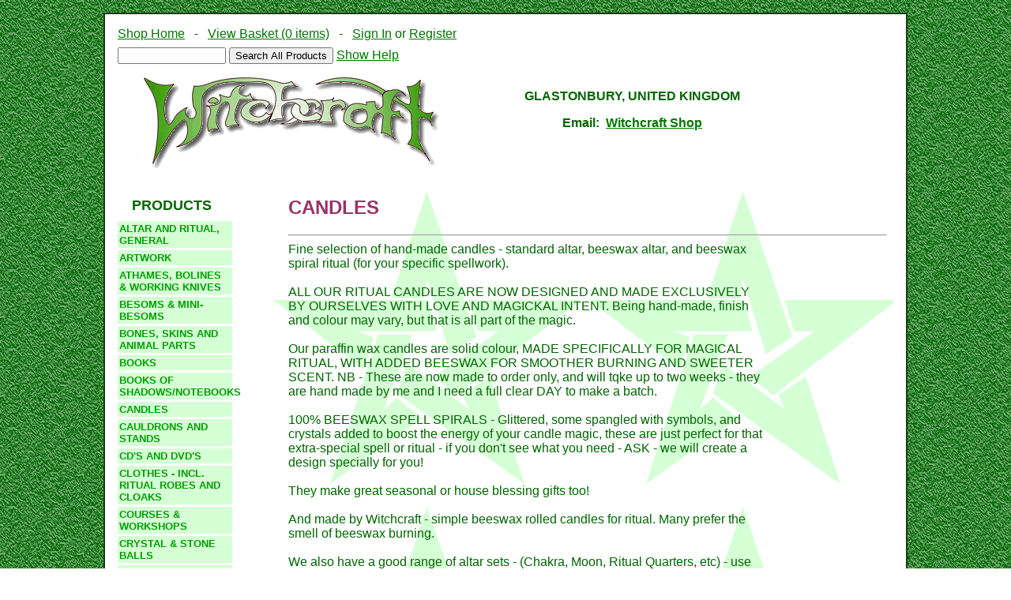

--- FILE ---
content_type: text/html; charset=UTF-8
request_url: https://www.witchcraftshop.co.uk/store/index.php?CatID=2083
body_size: 2956
content:

<!DOCTYPE html PUBLIC "-//W3C//DTD XHTML 1.0 Transitional//EN" "http://www.w3.org/TR/xhtml1/DTD/xhtml1-transitional.dtd">
<html xmlns="http://www.w3.org/1999/xhtml">
<head>
<meta http-equiv="Content-Type" content="text/html; charset=iso-8859-1" />
<link rel="icon" type="image/x-icon" href="../images/witchcraft_icon.jpg">
<meta name="robots" content="all" />
<meta name="revisit-after" content="7 days" />
<meta name="Keywords" content="witchcraft, witch, wicca, pagan supplies, pagan, Wiccan, Witch craft, glastonbury, Avalon, herb, herbs, oil, oils, besom, besoms, cauldron, cauldrons, incense, altar, candle, essence, gum, resin, wand, wands, pentacle, jewellery, amber, frankinscense, online shop, internet shop, esoteric, athame, athames, sword, harbal, crystals, customised, custom-made, purveyors, original, Trevor " />
<meta name="Description" content="witchcraftshop.co.uk offers witchcraft supplies direct through our easy to use online store." />
<meta name="viewport" content="width=device-width,initial-scale=1.0" />
<title>
	Witchcraft Shop - Glastonbury
</title>
<link rel='stylesheet' href='../css/shop.css?v=' type='text/css'></head>
<body class='background'>

<div class='pageBackground'>

<div class='accountLinks'>
<a href='../store/index.php'>Shop Home</a> &nbsp; - &nbsp; 
<a href='../store/index.php?act=view&amp;QString=CatID%3D2083'>View Basket <span style='font-weight:normal'>(0 items)</span></a> &nbsp; - &nbsp; 
<a href='../store/index.php?act=account&amp;opt=login'>Sign In</a>
or <a href='../store/index.php?act=account&amp;opt=register'>Register</a>
</div>
<div class='shopsearch'>
<form action='index.php' method='get'>
<input type='text' name='search' size='15' />
<input type='submit' value='Search All Products' />
<script type='text/javascript'>
<!--
document.write("<span class='hiddenHelp'>");
document.write("<a id='showHelp' href='#' onclick=\"document.getElementById('productsearch').style.display = 'inline';document.getElementById('showHelp').style.display = 'none';document.getElementById('hideHelp').style.display = 'inline';\">Show Help</a>");
document.write("<a id='hideHelp' href='#' onclick=\"document.getElementById('productsearch').style.display = 'none';document.getElementById('showHelp').style.display = 'inline';document.getElementById('hideHelp').style.display = 'none';\">Hide Help</a>");
document.write("");
document.write("</span>");
//-->
</script>
<div class='searchhelp' id='productsearch'>
<br /><span class='searchhelpExample'>some words</span> &rarr;finds items with these words
<br /><span class='searchhelpExample'><b>-</b>word</span> &rarr;finds items without 'word'
<br /><span class='searchhelpExample'>pre<b>*</b></span> &rarr;finds words starting with 'pre'
<br /><span class='searchhelpExample'><b>"</b>some words<b>"</b></span> &rarr;finds exact phrase
</div>
</form>
</div>
<div id='logoAndAddress'>
	<div id='logo'>
		<a class='imgLink' href="../">
			<img src="../images/witchcraft_logogreen2.gif" alt="WitchCraftShop Logo" />
		</a>
	</div>		
	<div class='shopHeaderAddr'>
		<strong>GLASTONBURY, UNITED KINGDOM</strong>
		<p>
		<strong>Email:&nbsp;
		<a href="mailto:customerservices@witchcraftshop.co.uk">
			Witchcraft Shop
		</a>
		</strong>
		</p>
	</div>
</div>

<div id='main'>
<div id='catList'>
<p style='font-size:large;padding-bottom:.5em;'><strong>PRODUCTS</strong></p>
<div class='shopitem'>
<a class='shopitem catListWidth' href='../store/index.php?CatID=0213'>Altar And Ritual, GENERAL</a>
</div>
<div class='shopitem'>
<a class='shopitem catListWidth' href='../store/index.php?CatID=2024'>Artwork</a>
</div>
<div class='shopitem'>
<a class='shopitem catListWidth' href='../store/index.php?CatID=0214'>Athames, Bolines &amp; working knives</a>
</div>
<div class='shopitem'>
<a class='shopitem catListWidth' href='../store/index.php?CatID=0027'>BESOMS &amp; MINI-BESOMS</a>
</div>
<div class='shopitem'>
<a class='shopitem catListWidth' href='../store/index.php?CatID=2091'>Bones, Skins and Animal Parts</a>
</div>
<div class='shopitem'>
<a class='shopitem catListWidth' href='../store/index.php?CatID=0217'>Books</a>
</div>
<div class='shopitem'>
<a class='shopitem catListWidth' href='../store/index.php?CatID=0024'>BOOKS OF SHADOWS/NOTEBOOKS</a>
</div>
<div class='shopitem'>
<a class='shopitem catListWidth' href='../store/index.php?CatID=2083'>candles</a>
</div>
<div class='shopitem'>
<a class='shopitem catListWidth' href='../store/index.php?CatID=0026'>CAULDRONS and STANDS</a>
</div>
<div class='shopitem'>
<a class='shopitem catListWidth' href='../store/index.php?CatID=0124'>CD's and DVD's</a>
</div>
<div class='shopitem'>
<a class='shopitem catListWidth' href='../store/index.php?CatID=0089'>clothes - incl. ritual robes and cloaks</a>
</div>
<div class='shopitem'>
<a class='shopitem catListWidth' href='../store/index.php?CatID=2085'>COURSES &amp; WORKSHOPS</a>
</div>
<div class='shopitem'>
<a class='shopitem catListWidth' href='../store/index.php?CatID=0109'>CRYSTAL &amp; STONE BALLS</a>
</div>
<div class='shopitem'>
<a class='shopitem catListWidth' href='../store/index.php?CatID=0065'>DIARIES &amp; CALENDARS</a>
</div>
<div class='shopitem'>
<a class='shopitem catListWidth' href='../store/index.php?CatID=0197'>DIVINING RODS</a>
</div>
<div class='shopitem'>
<a class='shopitem catListWidth' href='../store/index.php?CatID=2105'>DOLL COLLECTION</a>
</div>
<div class='shopitem'>
<a class='shopitem catListWidth' href='../store/index.php?CatID=0093'>DREAMCATCHERS</a>
</div>
<div class='shopitem'>
<a class='shopitem catListWidth' href='../store/index.php?CatID=2018'>drums - painted</a>
</div>
<div class='shopitem'>
<a class='shopitem catListWidth' href='../store/index.php?CatID=2058'>egyptian</a>
</div>
<div class='shopitem'>
<a class='shopitem catListWidth' href='../store/index.php?CatID=2056'>essential oils and base oils</a>
</div>
<div class='shopitem'>
<a class='shopitem catListWidth' href='../store/index.php?CatID=0156'>EVENTS</a>
</div>
<div class='shopitem'>
<a class='shopitem catListWidth' href='../store/index.php?CatID=2022'>Faerie Doors</a>
</div>
<div class='shopitem'>
<a class='shopitem catListWidth' href='../store/index.php?CatID=2016'>GIFT VOUCHERS</a>
</div>
<div class='shopitem'>
<a class='shopitem catListWidth' href='../store/index.php?CatID=2121'>Handfasting Services</a>
</div>
<div class='shopitem'>
<a class='shopitem catListWidth' href='../store/index.php?CatID=0210'>Herbal and Cosmetic</a>
</div>
<div class='shopitem'>
<a class='shopitem catListWidth' href='../store/index.php?CatID=0215'>Incenses, Smudge &amp; burners</a>
</div>
<div class='shopitem'>
<a class='shopitem catListWidth' href='../store/index.php?CatID=0051'>INKS, PENS &amp; PAPER</a>
</div>
<div class='shopitem'>
<a class='shopitem catListWidth' href='../store/index.php?CatID=0099'>JEWELLERY</a>
</div>
<div class='shopitem'>
<a class='shopitem catListWidth' href='../store/index.php?CatID=2005'>Miscellany - gifts &amp; novelties</a>
</div>
<div class='shopitem'>
<a class='shopitem catListWidth' href='../store/index.php?CatID=0132'>Obsidian Mirrors</a>
</div>
<div class='shopitem'>
<a class='shopitem catListWidth' href='../store/index.php?CatID=2160'>Occult Conference</a>
</div>
<div class='shopitem'>
<a class='shopitem catListWidth' href='../store/index.php?CatID=0212'>Oils - Magical</a>
</div>
<div class='shopitem'>
<a class='shopitem catListWidth' href='../store/index.php?CatID=0092'>PENDULUMS - DOWSING</a>
</div>
<div class='shopitem'>
<a class='shopitem catListWidth' href='../store/index.php?CatID=0153'>PESTLE &amp; MORTAR</a>
</div>
<div class='shopitem'>
<a class='shopitem catListWidth' href='../store/index.php?CatID=0198'>Polythene storage bags</a>
</div>
<div class='shopitem'>
<a class='shopitem catListWidth' href='../store/index.php?CatID=0120'>RUNE &amp; OGHAM SETS - WOODEN</a>
</div>
<div class='shopitem'>
<a class='shopitem catListWidth' href='../store/index.php?CatID=2157'>Rune sets - stone</a>
</div>
<div class='shopitem'>
<a class='shopitem catListWidth' href='../store/index.php?CatID=0072'>SCRYING MIRRORS</a>
</div>
<div class='shopitem'>
<a class='shopitem catListWidth' href='../store/index.php?CatID=2084'>SPECIAL OFFERS</a>
</div>
<div class='shopitem'>
<a class='shopitem catListWidth' href='../store/index.php?CatID=0187'>SPELL KITS</a>
</div>
<div class='shopitem'>
<a class='shopitem catListWidth' href='../store/index.php?CatID=2114'>Spellwork &amp; Consultancy</a>
</div>
<div class='shopitem'>
<a class='shopitem catListWidth' href='../store/index.php?CatID=0114'>STAFFS &amp; STANGS</a>
</div>
<div class='shopitem'>
<a class='shopitem catListWidth' href='../store/index.php?CatID=0066'>SWORDS OF AVALON</a>
</div>
<div class='shopitem'>
<a class='shopitem catListWidth' href='../store/index.php?CatID=0157'>TAROT &amp; OGHAM READINGS</a>
</div>
<div class='shopitem'>
<a class='shopitem catListWidth' href='../store/index.php?CatID=0123'>TAROT &amp; ORACLE SETS</a>
</div>
<div class='shopitem'>
<a class='shopitem catListWidth' href='../store/index.php?CatID=0150'>TAROT BOXES &amp; BAGS</a>
</div>
<div class='shopitem'>
<a class='shopitem catListWidth' href='../store/index.php?CatID=2131'>Taxidermy, bones &amp; feathers</a>
</div>
<div class='shopitem'>
<a class='shopitem catListWidth' href='../store/index.php?CatID=2096'>VODOU &amp; HOODOO</a>
</div>
<div class='shopitem'>
<a class='shopitem catListWidth' href='../store/index.php?CatID=2000'>Wholesale</a>
</div>
<div class='shopitem'>
<a class='shopitem catListWidth' href='../store/index.php?CatID=2017'>zzmisc</a>
</div>
</div>
<div id='shopContent'>
<h2>CANDLES</h2>
<hr />
<div class='itemInCatalog'>
<div class='itemTextNoImageInCatalog'>
Fine selection of hand-made candles - standard altar, beeswax altar, and beeswax spiral ritual (for your specific spellwork).<br />
        <br />
ALL OUR RITUAL CANDLES ARE NOW DESIGNED AND MADE EXCLUSIVELY BY OURSELVES WITH LOVE AND MAGICKAL INTENT. Being hand-made, finish and colour may vary, but that is all part of the magic.<br />
 <br />
Our paraffin wax candles are solid colour, MADE SPECIFICALLY FOR MAGICAL RITUAL, WITH ADDED BEESWAX FOR SMOOTHER BURNING AND SWEETER SCENT. NB - These are now made to order only, and will tqke up to two weeks - they are hand made by me and I need a full clear DAY to make a batch. <br />
<br />
100% BEESWAX SPELL SPIRALS - Glittered, some spangled with symbols, and crystals added to boost the energy of your candle magic, these are just perfect for that extra-special spell or ritual - if you don't see what you need - ASK - we will create a design specially for you!<br />
<br />
They make great seasonal or house blessing gifts too!<br />
<br />
And made by Witchcraft - simple beeswax rolled candles for ritual. Many prefer the smell of beeswax burning.<br />
<br />
We also have a good range of altar sets - (Chakra, Moon, Ritual Quarters, etc) - use these for ritual or as gifts - or individual colours in sets of four for colour magic or coven supplies.</div>
</div>
<hr />
<div class='childCategoryList'>
<div class='shopitem'>
<a class='shopitem childCatListWidth' href='../store/index.php?CatID=2081'>- BEESWAX CANDLES - ALTAR - BASIC</a>
</div>
<div class='shopitem'>
<a class='shopitem childCatListWidth' href='../store/index.php?CatID=0060'>- BEESWAX SPIRALS - SPELLS/RITUALS/GIFTS</a>
</div>
<div class='shopitem'>
<a class='shopitem childCatListWidth' href='../store/index.php?CatID=0127'>- CANDLE &AMP; TEALIGHT HOLDERS</a>
</div>
<div class='shopitem'>
<a class='shopitem childCatListWidth' href='../store/index.php?CatID=2082'>- PARAFFIN CANDLES - ALTAR &AMP; PILLAR</a>
</div>
<div class='shopitem'>
<a class='shopitem childCatListWidth' href='../store/index.php?CatID=2153'>- SEVEN DAY/INVOCATION CANDLES</a>
</div>
</div>
</div>
</div>
<div align='center'><p>
&copy; Copyright Peachmade Ltd 2006-2026.<br />&nbsp;
</p>
</div>
</div>
</body>
</html>


--- FILE ---
content_type: text/css
request_url: https://www.witchcraftshop.co.uk/css/shop.css?v=
body_size: 1887
content:
body {
	background-color: #ffffff;
	color: #006600;
	font-family: Verdana, Arial, Helvetica, sans-serif;
	font-size: 100%;
	height: 100%;
	margin: 0 auto;
	max-width: 1050px;
	min-width: 420px;
}

body.basket {
	min-width: 850px;
}

body.background {
	background-image:url(../images/lavendar.gif);
}

div.pageBackground {
	background-color: #ffffff;
	margin: 1em;
	border: solid 2px #20381D;
	padding: 1em;
}

#logoAndAddress {
	text-align: center;
	margin-bottom: 1em;
	overflow: hidden;
}

#logo {
	float: left;
	padding-left: 1em;
	width: 48%;
	min-width: 300px;
	max-width: 400px;
}

#logo img {
	width: 100%;
}

div.shopHeaderAddr {
	padding-top: 2em;
	width: 48%;
	float: left;
	text-align: center;
}
div.homeHeaderAddr {
	padding-top: 1em;
	width: 48%;
	float: left;
	text-align: center;
	font-size: .8em;
}

div.homeNavLinks {
	text-align: center;
	margin-bottom: 1em;
	margin-top: -.5em;
}

div.homeNavLinks a {
	border: 4px solid #006600;
	margin-left: .1em;
	margin-right: .1em;
	margin-bottom: .2em;
	border-radius: .75em;
	font-size: 1.5em;
	font-weight: bold;
	text-decoration: none;
	display: inline-block;
	min-width: 5em;
	width: 20%;
}

@media only screen and (max-width: 680px) {
#logo {
	float: none;
	text-align: center;
	margin-left: auto;
	margin-right: auto;
	padding-left: 0;
	width: 100%;
	min-width: 100px;
	max-width: 400px;
}
div.shopHeaderAddr {
	padding-top: .8em;
	width: 100%;
	float: none;
}
div.homeHeaderAddr {
	padding-top: .5em;
	width: 100%;
	float: none;
}
}

a {
	text-decoration: underline;
	color: #007700;
}


a:hover {
	color: #00AA00;
	text-decoration: none;
	background-color: #D0EED0;
}


a.shopitem, a.shopitem:active, a.shopitem:visited {
	color: #009F00;
	background-color: #D5FFD5;
	padding: 2px;
	display: inline-block;
	margin-bottom: 3px;
	font-weight: bold;
	font-size: .8em;
	text-transform: uppercase;
	text-decoration: none;
}
a.catListWidth {
	width: 11em;
}
a.childCatListWidth {
	width: 90%;
}
a.shopitemAdmin {
	width: 1em;
	border-right: 2px #FFFFFF solid;
	border-bottom: 2px #FFFFFF solid;
	line-height: 1em;
	padding-right: .1em;
}

a.shopitem:hover {
	text-decoration: none;
	color: #FFFFFF;
	background-color: #00AA00;
}

div.shopitem {
	vertical-align: middle;
}
div.childCategoryList {
	background-color: #FFFFFF;
	margin-left: 2em;
	padding: 3px 0;
	width: 90%;
	max-width: 25em;
}

a.imgLink img {
	border: #FFFFFF solid 5px;
	border-bottom-width: 0px;
}

a.imgLink:hover img {
	border: #D0EED0 solid 5px;
	border-bottom-width: 0px;
}

div.headerLogo {
	text-align: center;
}

#main {
	overflow: hidden; /* clears floats */
	background-position: 12em 0;  /* xpos should match #catList width */
	background-image: url(../images/pentback.gif);
	background-repeat: repeat;
}

#catList {
	background-color: #FFFFFF;
	padding: 3px 0;
	width: 12em; /* must match #shopContent margin-left and #main background xpos */
	float: left;
}

#shopContent {
	margin-left: 13.5em; /* must match #catList width plus column gap */
	margin-right: .5em;
}

@media only screen and (min-width: 581px) and (max-width: 680px) {
body {
	font-size: 95%;
}
#main {
	background-position: 11em 0;  /* xpos should match #catList width */
}
#catList {
	width: 11em; /* must match #shopContent margin-left and #main background xpos */
}
#shopContent {
	margin-left: 12em; /* must match #catList width plus column gap */
}
}

@media only screen and (min-width: 481px) and (max-width: 580px) {
body {
	font-size: 90%;
}
#main {
	background-position: 10em 0;  /* xpos should match #catList width */
}
#catList {
	width: 10em; /* must match #shopContent margin-left and #main background xpos */
}
#shopContent {
	margin-left: 11em; /* must match #catList width plus column gap */
}
}

@media only screen and (min-width: 1px) and (max-width: 480px) {
body {
	font-size: 85%;
}
#main {
	background-position: 9em 0;  /* xpos should match #catList width */
}
#catList {
	width: 9em; /* must match #shopContent margin-left and #main background xpos */
}
#shopContent {
	margin-left: 10em; /* must match #catList width plus column gap */
}
}


div.storeClosed {
	text-align: center;
	padding: 5em;
	margin: 5em;
	border: solid 2px #000000;
}


.trPentBack {
	background-image: url(../images/pentback.gif);
	background-repeat: repeat;
}


div.accountLinks {
	font-size: 1em;
}

p {
	margin-top: 1em;
	margin-bottom: 0;
	margin-right: 1em;
	margin-left: 1em;
	padding: 0;
	font-family: Verdana, Arial, Helvetica, sans-serif;
	font-size: 1em;
	display: block;
	white-space: normal;
}


td {
	font-size: .9em;
	vertical-align: top;
	color: #006600;
}

td.m {	vertical-align: middle; }


h1 {
	font-family: Verdana, Arial, Helvetica, sans-serif;
	font-size: 2em;
	color: #006600;
	font-weight: bold;
}

h2 {
	font-family: Verdana, Arial, Helvetica, sans-serif;
	font-size: 1.5em;
	color: #993366;
}

h3 {
	font-family: Verdana, Arial, sans-serif;
	font-size: 1.5em;
	color: #993300;
	font-weight: bold;
}



.EditClass {
	border: 1px;
	border-style: solid;
	text-align: center;
	background-color: #D0E6D2;
}

td.quantLabel {
	vertical-align: middle;
	text-align: right;
}

.formDiv {
	padding: 2px 0;
	text-align: center;
}


.TextClass {
	border: 1px;
	border-style: solid;
	background-color: #D0E6D2;
}

.TextAreaClass {
	border: 1px;
	border-style: solid;
	background-color: #D0E6D2;
}

div.itemInCatalog {
	width: 100%;
	max-width: 600px;
	margin-bottom: 1em;
	overflow: hidden; /* clears floats */
}

div.itemImageInCatalog {
	width: 9.5em;  /* match div.itemTextWithImageInCatalog margin-left, div.itemPriceInCatalog width */
	float: left;
}

div.itemImageInCatalog img {
	width: 100%;
}

div.itemNameInCatalog {
	font-size: 1.2em;
	color: #993366;
	font-weight: bold;
	margin-bottom: 1em;
}

div.itemTextWithImageInCatalog {
	max-width: 450px;
	margin-left: 10.5em;  /* match div.itemImageInCatalog width plus gap */
	margin-bottom: 1em;
}

div.itemTextNoImageInCatalog {
	max-width: 600px;
	margin-bottom: 1em;
}

div.itemPriceOrderEtcInCatalog {
	width: 100%;
	padding-top: 5px;
	overflow: hidden; /* clears floats */
}

div.itemPriceInCatalog {
	width: 9.5em;  /* match div.itemImageInCatalog width */
	float: left;
	text-align: right;
	line-height: 1.5em;
}

span.xchng {
	font-weight: normal;
	font-size: 0.8em;
	line-height: 1.2;
	font-family: 'Courier New', monospace;
}

span.xchng span.currency {
	font-size: 0.8em;
}

div.itemAmountInCatalog {
	width: 16em;
	float: right;
	text-align: right;
}

div.itemNotAvailInCatalog {
	width: 16em;
	float: right;
}

@media only screen and (max-width: 760px) {
div.itemImageInCatalog {
	float: right;
	margin-left: 4px;
	margin-bottom: 4px;
}
div.itemImageInCatalog img {
	width: 95%;  /* prevents border-right problem */
}
div.itemTextWithImageInCatalog {
	max-width: 100%;
	margin-left: 0;
}
div.itemTextNoImageInCatalog {
	max-width: 100%;
}
div.itemPriceInCatalog {
	text-align: left;
	width: auto;
	margin-right: 1em;
}
div.itemAmountInCatalog {
	width: auto;
}
div.itemNotAvailInCatalog {
	width: auto;
}
}



.itemsPagesLinks {
	margin-bottom: 2em;
	text-align: center; 
}

.itemsPagesLinks a:link, .itemsPagesLinks a:active, .itemsPagesLinks a:visited {
	color: #006600;
	font-size: .8em;
	text-decoration: none;
}

.itemsPagesLinks span {
	font-size: .8em;
	color: #99CC99;
}

.itemCategoryLinks {
	margin: 0 3em;
	font-size: .8em;
	line-height: 1.0;
}

.itemCategoryLinks a:link, .itemCategoryLinks a:active, .itemCategoryLinks a:visited {
	font-size: .8em;
	line-height: 1.0;
	color: #993366;
	font-weight: normal;
	text-decoration: none;
}

.shopsearch {
	padding: .5em 0 0 0;
}

.catsearch {
	margin: 0 auto .6em;
	text-align: center;
}

#showHelp, #showHelpC {
	display: inline;
}

#hideHelp, #hideHelpC {
	display: none;
}

.searchhelp {
	font-size: .7em;
	display: none;
}

.searchhelpExample {
	font-size: 140%;
	font-style: italic;
}


.ImgBorder {
	border: solid 2px #20381D;
}

div.message {
	padding: .5em;
	background-color: #ffff66;
}
p.message {
	font-weight: bold;
	padding: 2px;
	background-color: #ffff66;
}

div.account {
	width: 90%;
	border: solid #006600 1px;
	padding: 1em .2em 1em 1em;
	margin: 1em .6em;
	background-color: #EEFFEE;
	overflow: visible;
}

div.basket {
	min-width: 520px;
}

div.account div.basket {
	min-width: 500px;
}

div.account th {
	background-color: #DDF0DD;
}

div.account .number {
	text-align: right;
}

div.account p.buttons, div.account div.buttons {
	text-align: center;
}

div.pfButton {
	text-align: right;
	width: 90%;
}

div.account p.formLine {
	overflow: hidden; /* clears floats */
	margin-left: 0;
	margin-right: 0;
}

div.account p.formLine span.formLineLabel {
	float: left;
	text-align: right;
	font-size: .9em;
	white-space: nowrap;
}

@media only screen and (max-width: 900px) {
div.account {
	width: 95%;
	padding-left: .6em;
	padding-right: 0;
}
div.account p.formLine span.formLineLabel {
	float: none;
	text-align: left;
	display: block;
}
div.account p.formLine input,
 div.account p.formLine textarea,
 div.account p.formLine select,
 div.account p.formLine button {
	max-width: 95%;
}
}
/*----------------------*/
div.eventsDiary {

}
div.eventDetail {
	text-align: center;
	font-size: 14px;
}
div.eventDetail div.eventHead {
	font-weight: bold;
}
div.eventDetail div.eventTitle {
	font-size: 16px;
	padding: .3em;
}
div.eventDetail div.eventPlace {
}
div.eventDetail div.eventDate {
	padding: .4em;
}
div.eventDetail div.eventDetails {
	padding: .5em;
}
div.eventsMonth {
	text-align: center;
	font-size: 20px;
	font-weight: bold;
	color: #006600;
	background-color: #FFFFFF;
	padding: .3em;
}
table.eventsDiary {
	border-left: 1px solid #999999;
}
table.eventsDiary th {
	text-align: center;
	border-bottom: 1px solid #999999;
	border-right: 1px solid #999999;
	color: #FFFFFF;
	background-color: #006600;
	padding: .3em;
}
table.eventsDiary td {
	border-bottom: 1px solid #999999;
	border-right: 1px solid #999999;
	color: #006600;
	background-color: #FFFFFF;
	padding: .1em;
	text-align: center;
}
table.eventsDiary td div.eventTitle {
	font-size: 14px;
}
table.eventsDiary td div.eventLink {
	font-size: 12px;
}


.upperfield {
	border: 1px solid #000000;
	position: absolute;
	padding: 1em;
	top: -14em;
	width: 25em;
	left: 0;
}


